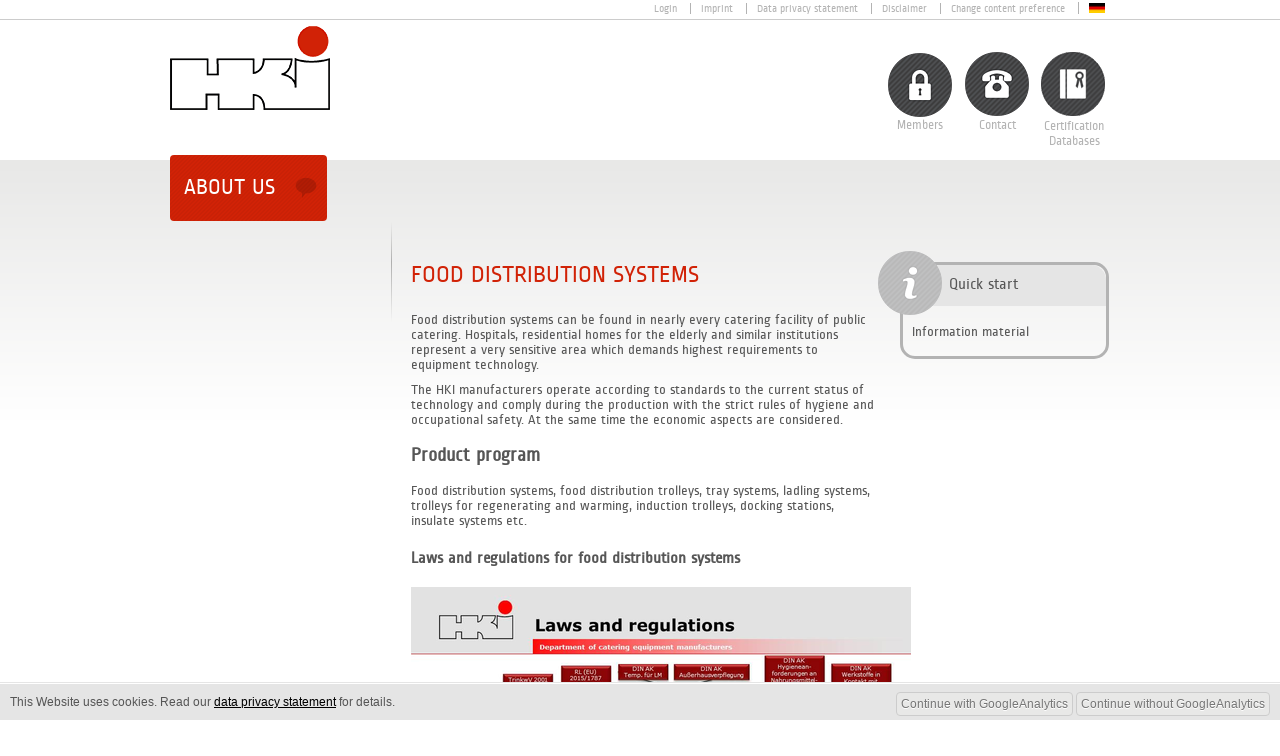

--- FILE ---
content_type: text/html; charset=UTF-8
request_url: https://www2.hki-online.de/en/grosskuechen-einrichtungen/food-distribution-systems
body_size: 3361
content:
<!DOCTYPE html>
<!--[if lt IE 7]> <html lang="de" class="no-js ie6 oldie"> <![endif]-->
<!--[if IE 7]>    <html lang="de" class="no-js ie7 oldie"> <![endif]-->
<!--[if IE 8]>    <html lang="de" class="no-js ie8 oldie"> <![endif]-->
<!--[if gt IE 8]><!-->
<html class='no-js' lang='en'>
<!--<![endif]-->
<head>
    <meta charset="utf-8">
<meta http-equiv="X-UA-Compatible" content="IE=edge,chrome=1" >
<meta name="viewport" content="width=device-width, initial-scale=1.0" ><title></title><link href="/website/static/css/style.css" media="screen" rel="stylesheet" type="text/css" ><script type="text/javascript" src="/website/static/js/modernizr-2.6.1.min.js"></script>
<script type="text/javascript">
    //<!--
    
			window.documentId = 146;
		    //-->
</script></head>
<body>
<!-- #container -->
<div id='container'>
    <!-- #metanav -->
    <nav id="metanav">
        <!-- .navCont -->
        <div class="navCont clearfix">
            <ul>
                                    <li><a href="/en/mitgliederbereich/login">Login</a></li>
                                <li><a href="/en/impressum">Imprint</a></li>
                <li><a href="/en/datenschutzerklaerung">Data privacy statement</a></li>
                <li><a href="/en/disclaimer">Disclaimer</a></li>
                <li><a class="ltst" href="#">Change content preference</a></li>
                <li>
                    <a href="/de" title="german version">
                        <img style="position: relative; top: 0.1em; height: 0.9em;" src="/website/static/img/deutsch.png" />
                    </a>
                </li>
            </ul>
        </div>
        <!-- /.navCont -->
    </nav>
    <!-- /#metanav -->
    <!-- #head -->
    <header id="head">
        <!-- .headCont -->
        <div class="headCont clearfix">
            <h1><a href="/"><img src="/website/static/img/hki-logo.png" width="160" height="85" alt="Hki Logo" /></a></h1>
            <!-- #metanav2 -->
            <nav id="metanav2">
                <ul>
                                            <li><a class="" href="/en/mitgliederbereich" target="">Members</a></li>
                                            <li><a class="kontakt" href="" target="">Contact</a></li>
                                            <li><a class="datenbanken" href="/en/service/certification-databases" target="">Certification<br/>Databases</a></li>
                                    </ul>
            </nav>
            <!-- /#metanav2 -->
        </div>
        <!-- /.headCont -->
    </header>
    <!-- /#head -->
    <!-- #main -->
    <div id='main' role='main'>
        <div class="gradient"></div>
        <!-- #mainnav -->
        <nav id="mainnav" role="navigation">
            <div class="navCont clearfix">
                <ul>
	<li class="menuitem_1">
		<a href="/en"><span>About us</span></a>
			</li>
</ul>
            </div>
        </nav>
        <!-- /#mainnav -->
        <!-- #mainCont -->
        <div id="mainCont">
            <!-- .cont -->
            <div class="cont clearfix">
    <section id="col1">
        <div class="oben"><div class="g"></div></div>
<nav class="clearfix">
	
	<div class="linie"></div>
</nav>
<div class="unten"><div class="g"></div></div>
    </section>
    <section id="col2">
        <div class="pimcore_area_headline pimcore_area_content">					<h2>Food distribution systems </h2>	</div><div class="pimcore_area_htmlarea pimcore_area_content">			<p>Food distribution systems can be found in nearly every catering facility of public catering. Hospitals, residential homes for the elderly and similar institutions represent a very sensitive area which demands highest requirements to equipment technology.</p>

<p>The HKI manufacturers operate according to standards to the current status of technology and comply during the production with the strict rules of hygiene and occupational safety. At the same time the economic aspects are considered.</p>
	</div><div class="pimcore_area_headline pimcore_area_content">					<h3>Product program</h3>	</div><div class="pimcore_area_htmlarea pimcore_area_content">			<p>Food distribution systems, food distribution trolleys, tray systems, ladling systems, trolleys for regenerating and warming, induction trolleys, docking stations, insulate systems etc.</p>
	</div><div class="pimcore_area_headline pimcore_area_content">					<h4>Laws and regulations for food distribution systems</h4>	</div><div class="pimcore_area_htmlarea pimcore_area_content">			<p><img src="/website/var/tmp/thumb_1388__auto_cdf6a967a40970b0c8d7ff7672d5e7f2.png" style="width: 500px;" /></p>
	</div><div class="pimcore_area_htmlarea pimcore_area_content">	</div>    </section>
    <aside id="col3">
        <!-- .sbCont -->
        <div id="sidebar" class="sbCont">
            <div class="icon">&nbsp;</div>
            <div class="head">Quick start</div>
            <ul>
                                    <li><a href="/en/service/information-material" target="">Information material</a></li>
                            </ul>
        </div>
        <!-- /.sbCont -->
    </aside>
</div>
            <div id="quest"><img src="/website/static/img/overlay_fragezeichen.png" width="48" height="48" alt="Overlay Fragezeichen" /></div>
            <div id="metamodal">
                <div class="mwcont">
                    <h2>Before we begin:<br/>
                    Which topic interests you most?</h2>
                    <nav class="clearfix">
                        <ul>
                            <li class="hz"><a href="#">Heating and Cooking</a></li>
                            <li class="ge"><a href="#">Catering Equipment</a></li>
                        </ul>
                    </nav>
                </div>
            </div>
            <!-- /.cont -->
        </div>
        <!-- /#mainCont -->
    </div>
    <!-- /#main -->
</div>
<!-- /#container -->
<!-- footer -->
<footer class="stainless">
    <div class="footerCont">
        <!-- .hg -->
        <div class="hg">
            <!-- .carousel -->
            <div class="carousel">
                                                            <a href="http://www.kek-dresden.com" target="_blank"><img class="cloudcarousel" src="/website/var/tmp/thumb_1646__Carousel.png" alt="logo"/></a>
                                                                                <a href="http://www.ideal-ake.at" target="_blank"><img class="cloudcarousel" src="/website/var/tmp/thumb_1487__Carousel.png" alt="logo"/></a>
                                                                                <a href="http://www.nordcap.de" target="_blank"><img class="cloudcarousel" src="/website/var/tmp/thumb_1710__Carousel.png" alt="logo"/></a>
                                                                                <a href="http://www.temp-rite.de" target="_blank"><img class="cloudcarousel" src="/website/var/tmp/thumb_1522__Carousel.png" alt="logo"/></a>
                                                                                <a href="http://www.hupfer.de" target="_blank"><img class="cloudcarousel" src="/website/var/tmp/thumb_375__Carousel.png" alt="logo"/></a>
                                                                                <a href="http://www.hoeller-solutions.com" target="_blank"><img class="cloudcarousel" src="/website/var/tmp/thumb_1866__Carousel.png" alt="logo"/></a>
                                                                                <a href="http://www.liebherr.com" target="_blank"><img class="cloudcarousel" src="/website/var/tmp/thumb_1809__Carousel.png" alt="logo"/></a>
                                                                                <a href="http://www..coolcompact.de" target="_blank"><img class="cloudcarousel" src="/website/var/tmp/thumb_1101__Carousel.png" alt="logo"/></a>
                                                                                <a href="http://www.stierlen.de" target="_blank"><img class="cloudcarousel" src="/website/var/tmp/thumb_1106__Carousel.png" alt="logo"/></a>
                                                                                <a href="http://www.irinox.com" target="_blank"><img class="cloudcarousel" src="/website/var/tmp/thumb_722__Carousel.png" alt="logo"/></a>
                                                                                <a href="http://www.eku-limburg.de" target="_blank"><img class="cloudcarousel" src="/website/var/tmp/thumb_1282__Carousel.png" alt="logo"/></a>
                                                                                <a href="http://www.ascobloc.de" target="_blank"><img class="cloudcarousel" src="/website/var/tmp/thumb_1644__Carousel.png" alt="logo"/></a>
                                                                                <a href="http://https://rieber.systems/de" target="_blank"><img class="cloudcarousel" src="/website/var/tmp/thumb_1020__Carousel.png" alt="logo"/></a>
                                                                                <a href="http://www.stalgast.de" target="_blank"><img class="cloudcarousel" src="/website/var/tmp/thumb_1986__Carousel.png" alt="logo"/></a>
                                                                                <a href="http://www.menu-mobil.com" target="_blank"><img class="cloudcarousel" src="/website/var/tmp/thumb_1104__Carousel.png" alt="logo"/></a>
                                                                                <a href="http://https://www.bpro-solutions.com" target="_blank"><img class="cloudcarousel" src="/website/var/tmp/thumb_1821__Carousel.png" alt="logo"/></a>
                                                                                <a href="http://www.scholl-gastro.de" target="_blank"><img class="cloudcarousel" src="/website/var/tmp/thumb_1500__Carousel.png" alt="logo"/></a>
                                                                                <a href="http://www.ginoxgroup.com" target="_blank"><img class="cloudcarousel" src="/website/var/tmp/thumb_1435__Carousel.png" alt="logo"/></a>
                                                                                <a href="http://www.bartscher.com" target="_blank"><img class="cloudcarousel" src="/website/var/tmp/thumb_197__Carousel.png" alt="logo"/></a>
                                                                                <a href="http://www.socamel-speisenverteilsysteme.de" target="_blank"><img class="cloudcarousel" src="/website/var/tmp/thumb_1506__Carousel.png" alt="logo"/></a>
                                                                                <a href="http://www.rkt-gmbh.com" target="_blank"><img class="cloudcarousel" src="/website/var/tmp/thumb_350__Carousel.png" alt="logo"/></a>
                                                                                <a href="http://www.viessmann.de" target="_blank"><img class="cloudcarousel" src="/website/var/tmp/thumb_1882__Carousel.png" alt="logo"/></a>
                                                                                <a href="http://www.beergrill.com " target="_blank"><img class="cloudcarousel" src="/website/var/tmp/thumb_1793__Carousel.png" alt="logo"/></a>
                                                                                <a href="http://www.gastrototal.com" target="_blank"><img class="cloudcarousel" src="/website/var/tmp/thumb_1916__Carousel.png" alt="logo"/></a>
                                                                                <a href="http://www.hagola.de" target="_blank"><img class="cloudcarousel" src="/website/var/tmp/thumb_1102__Carousel.png" alt="logo"/></a>
                                                                                <a href="http://www.thermohauser.de" target="_blank"><img class="cloudcarousel" src="/website/var/tmp/thumb_1782__Carousel.png" alt="logo"/></a>
                                                </div>
            <!-- /.carousel -->
        </div>
        <!-- /.hg -->
    </div>
</footer>
<div id="overlay"></div>
<!-- /footer -->
<script src='//ajax.googleapis.com/ajax/libs/jquery/1.8.2/jquery.min.js'></script>
<script>
    window.jQuery || document.write("<script src='/website/static/js/jquery-1.8.2.min.js'>\x3C/script>")
</script>
<script src='/website/static/js/plugins.js'></script>
<script src='/website/static/js/script.js'></script>
<!--[if lt IE 7]>
<script src='//ajax.googleapis.com/ajax/libs/chrome-frame/1.0.3/CFInstall.min.js'></script>
<script>
    window.attachEvent('onload',function(){CFInstall.check({mode:'overlay'})});
</script>
<![endif]-->


<style>
    #cookieInfo a {color:#000; text-decoration:underline;}

    #cookieInfo a:hover {text-decoration:underline;}

    #cookieInfo div {padding:10px;}

    #cookieInfo { 
        outline: 1px solid #e5e5e5; 
        text-align:left; 
        border-top:1px solid #fff;
        background: #e5e5e5; 
        position:fixed;
        bottom:0px; 
        z-index:10000; 
        width:100%;
        font-family: Arial, Helvetica, sans-serif; 
        font-size:12px; 
        line-height:16px;
    }

    #cookieInfoCloser {
        color: #777;
        font: 12px/100% arial, sans-serif;
        position: absolute;
        right: 10px;
        text-decoration: none;
        text-shadow: 0 1px 0 white;
        top: 14px;
    }

    #cookieInfoCloser0, #cookieInfoCloser1 {
        cursor:pointer;
        border-radius: 4px;
        border: 1px solid #e5e5e5;
        padding:4px;
        background: #e8e8e7;
        border:1px solid #ccc;
    }

    #cookieInfoCloser0:hover, #cookieInfoCloser1:hover {
        border:1px solid white;
    }
</style>

<div id="cookieInfo">
    <div>
        <span>
            This Website uses cookies.
            Read our <a href="https://hki-online.de/de/datenschutzerklaerung">data privacy statement</a> for details.
        </span> 

        <span id="cookieInfoCloser">
            <span id="cookieInfoCloser1">Continue with GoogleAnalytics</span>
            <span id="cookieInfoCloser0">Continue without GoogleAnalytics</span>
        </span>
    </div>
</div>

<script>
    document.getElementById('cookieInfoCloser0').addEventListener('click', function(e) {
        e.preventDefault();
        document.cookie = 'useGoogleAnalytics=0;path=/';
        document.getElementById('cookieInfo').style.display = 'none';
    });

    document.getElementById('cookieInfoCloser1').addEventListener('click', function(e) {
        e.preventDefault();
        document.cookie = 'useGoogleAnalytics=1;path=/';
        document.getElementById('cookieInfo').style.display = 'none';
    });

    if (document.cookie.indexOf('useGoogleAnalytics') != -1) {
        document.getElementById('cookieInfo').style.display = 'none';
    }
</script>

</body>
</html>


--- FILE ---
content_type: text/css
request_url: https://www2.hki-online.de/website/static/css/style.css
body_size: 5927
content:
html{font-family:sans-serif;-ms-text-size-adjust:100%;-webkit-text-size-adjust:100%}body{margin:0}article,aside,details,figcaption,figure,footer,header,hgroup,main,menu,nav,section,summary{display:block}audio,canvas,progress,video{display:inline-block;vertical-align:baseline}audio:not([controls]){display:none;height:0}[hidden],template{display:none}a{background-color:transparent}a:active,a:hover{outline:0}abbr[title]{border-bottom:1px dotted}b,strong{font-weight:bold}dfn{font-style:italic}h1{font-size:2em;margin:0.67em 0}mark{background:#ff0;color:#000}small{font-size:80%}sub,sup{font-size:75%;line-height:0;position:relative;vertical-align:baseline}sup{top:-0.5em}sub{bottom:-0.25em}img{border:0}svg:not(:root){overflow:hidden}figure{margin:1em 40px}hr{-moz-box-sizing:content-box;box-sizing:content-box;height:0}pre{overflow:auto}code,kbd,pre,samp{font-family:monospace, monospace;font-size:1em}button,input,optgroup,select,textarea{color:inherit;font:inherit;margin:0}button{overflow:visible}button,select{text-transform:none}button,html input[type="button"],input[type="reset"],input[type="submit"]{-webkit-appearance:button;cursor:pointer}button[disabled],html input[disabled]{cursor:default}button::-moz-focus-inner,input::-moz-focus-inner{border:0;padding:0}input{line-height:normal}input[type="checkbox"],input[type="radio"]{box-sizing:border-box;padding:0}input[type="number"]::-webkit-inner-spin-button,input[type="number"]::-webkit-outer-spin-button{height:auto}input[type="search"]{-webkit-appearance:textfield;-moz-box-sizing:content-box;-webkit-box-sizing:content-box;box-sizing:content-box}input[type="search"]::-webkit-search-cancel-button,input[type="search"]::-webkit-search-decoration{-webkit-appearance:none}fieldset{border:1px solid #c0c0c0;margin:0 2px;padding:0.35em 0.625em 0.75em}legend{border:0;padding:0}textarea{overflow:auto}optgroup{font-weight:bold}table{border-collapse:collapse;border-spacing:0}td,th{padding:0}@font-face{font-family:'RopaSansRegular';src:url("../fonts/RopaSans-Regular-webfont.eot");src:url("../fonts/RopaSans-Regular-webfont.eot?#iefix") format("embedded-opentype"),url("../fonts/RopaSans-Regular-webfont.woff") format("woff"),url("../fonts/RopaSans-Regular-webfont.ttf") format("truetype"),url("../fonts/RopaSans-Regular-webfont.svg#RopaSansRegular") format("svg");font-weight:normal;font-style:normal}@font-face{font-family:'RopaSansItalic';src:url("../fonts/RopaSans-Italic-webfont.eot");src:url("../fonts/RopaSans-Italic-webfont.eot?#iefix") format("embedded-opentype"),url("../fonts/RopaSans-Italic-webfont.woff") format("woff"),url("../fonts/RopaSans-Italic-webfont.ttf") format("truetype"),url("../fonts/RopaSans-Italic-webfont.svg#RopaSansItalic") format("svg");font-weight:normal;font-style:normal}body,select,input,textarea{color:#565656;font-family:'RopaSansRegular', Arial, sans-serif;font-weight:normal}html{height:100%}body{height:100%}#container{position:relative;min-height:100%}header{position:relative;height:8.4375em;background:white;overflow:hidden}header .headCont{margin:0 auto;width:940px;position:relative}header .headCont h1{float:left;margin:0;padding:0.15625em 0 0 0}#metanav2{position:absolute;right:0}#metanav2 li{float:left;display:inline;margin-left:5px;padding-top:15px}#metanav2 li a{display:block;width:72px;height:86px;background:#fff url("../img/head-metanav_aside_sprite.png") no-repeat 4px 0;padding-top:68px;font-size:0.79em;text-align:center;color:#b3b3b3;text-decoration:none}#metanav2 li a.kontakt{background-position:-74px 0}#metanav2 li a.datenbanken{background-position:-153px 0;line-height:15px}#metanav2 li a.forschung{background-position:-230px 0}#metanav2 li a.themenportale{background-position:-444px 0}#metanav2 li a.kooperationen{background-position:-522px 0}#metanav{position:relative;border-bottom:1px solid #ccc;height:1.1875em}#metanav .navCont{margin:0 auto;width:940px;text-align:right;font-size:0.6875em;line-height:1em;position:relative}#metanav .navCont ul{position:absolute;right:5px;margin-top:0.1875em;width:auto}#metanav .navCont ul li{display:inline-block;margin-left:0.909090909em;border-left:1px solid #b3b3b3}#metanav .navCont ul li:first-child{border-left:none}#metanav .navCont ul li a,#metanav .navCont ul li a:link{margin-left:0.909090909em;color:#b3b3b3;text-decoration:none;outline:none}#metanav .navCont ul li a:visited,#metanav .navCont ul li a:link:visited{text-decoration:none;outline:none}#metanav .navCont ul li a:hover,#metanav .navCont ul li a:active,#metanav .navCont ul li a:focus,#metanav .navCont ul li a:link:hover,#metanav .navCont ul li a:link:active,#metanav .navCont ul li a:link:focus{text-decoration:underline;outline:none}#main{position:relative;padding-bottom:170px;background-color:#ffffff}#main .gradient{position:absolute;top:0.3125em;height:16.25em;width:100%;background-color:#e8e8e7;*zoom:1;filter:progid:DXImageTransform.Microsoft.gradient(gradientType=0, startColorstr='#FFE8E8E7', endColorstr='#FFFFFFFF');background-image:url('[data-uri]');background-size:100%;background-image:-webkit-gradient(linear, 50% 0%, 50% 100%, color-stop(0%, #e8e8e7),color-stop(100%, #ffffff));background-image:-moz-linear-gradient(top, #e8e8e7 0%,#ffffff 100%);background-image:-webkit-linear-gradient(top, #e8e8e7 0%,#ffffff 100%);background-image:linear-gradient(to bottom, #e8e8e7 0%,#ffffff 100%)}#mainnav{position:relative}#mainnav .navCont{margin:0 auto;width:940px;background:transparent;height:4.5em}#mainnav .navCont ul{position:relative;margin:0;padding:0}#mainnav .navCont ul>li{position:relative;float:left;display:inline;margin-left:0.136363636em;font-size:1.375em;height:3em;width:100%;background:url("../img/stripes.png") repeat top left;margin-bottom:0.2em;-moz-border-radius:4px;-webkit-border-radius:4px;border-radius:4px}#mainnav .navCont ul>li span{display:block;width:6.363636364em}#mainnav .navCont ul>li.menuitem_1{position:relative;width:217px}#mainnav .navCont ul>li.menuitem_1 a{height:3em;display:table-cell;vertical-align:middle;width:200px;background:url("../img/sprechblase_b.png") no-repeat 185px 22px}#mainnav .navCont ul>li.menuitem_2{position:relative;width:208px}#mainnav .navCont ul>li.menuitem_2 a{height:3em;display:table-cell;vertical-align:middle;width:191px;background:url("../img/feuer_b.png") no-repeat 180px 18px}#mainnav .navCont ul>li.menuitem_2 ul.sub{background:url("../img/flame-gr.png") no-repeat 240px bottom;min-height:150px}#mainnav .navCont ul>li.menuitem_3{position:relative;width:196px}#mainnav .navCont ul>li.menuitem_3 a{height:3em;display:table-cell;vertical-align:middle;width:179px;background:url("../img/gabel_b.png") no-repeat 171px 18px}#mainnav .navCont ul>li.menuitem_3 ul.sub{background:url("../img/besteck-gr.png") no-repeat 250px bottom;min-height:150px}#mainnav .navCont ul>li.menuitem_4{position:relative;width:158px}#mainnav .navCont ul>li.menuitem_4 a{height:3em;display:table-cell;vertical-align:middle;width:141px;background:url("../img/pfeil_oben_b.png") no-repeat 135px 21px}#mainnav .navCont ul>li.menuitem_4 ul.sub{background:url("../img/arrow-gr.png") no-repeat 250px bottom;min-height:150px}#mainnav .navCont ul>li.menuitem_5{position:relative;width:148px}#mainnav .navCont ul>li.menuitem_5 span{width:130px}#mainnav .navCont ul>li.menuitem_5 a{height:3em;display:table-cell;vertical-align:middle;width:131px;background:url("../img/klingel_b.png") no-repeat 118px 22px}#mainnav .navCont ul>li.menuitem_5 ul.sub{background:url("../img/bell-gr.png") no-repeat 225px bottom;min-height:150px}#mainnav .navCont ul>li.menuitem_1.active a{background-image:url("../img/sprechblase_w.png")}#mainnav .navCont ul>li.menuitem_2.active a{background-image:url("../img/feuer_w.png")}#mainnav .navCont ul>li.menuitem_3.active a{background-image:url("../img/gabel_w.png")}#mainnav .navCont ul>li.menuitem_4.active a{background-image:url("../img/pfeil_oben_w.png")}#mainnav .navCont ul>li.menuitem_5.active a{background-image:url("../img/klingel_w.png")}#mainnav .navCont ul>li:first-child{margin-left:0}#mainnav .navCont ul>li a{color:#fff;text-decoration:none;text-transform:uppercase;padding-left:14px;display:block;line-height:25px}#mainnav .navCont ul>li .icon{z-index:150;display:none;position:absolute;top:3.2em;left:0}#mainnav .navCont ul>li.has-childs:hover{-moz-border-radius-bottomleft:0px;-webkit-border-bottom-left-radius:0px;border-bottom-left-radius:0px;-moz-border-radius-bottomright:0px;-webkit-border-bottom-right-radius:0px;border-bottom-right-radius:0px;height:3.2em;margin-bottom:0}#mainnav .navCont ul>li.has-childs:hover .icon{display:block;background:url("../img/stripes.png") repeat -11px 0;min-height:150px;-moz-border-radius-bottomleft:4px;-webkit-border-bottom-left-radius:4px;border-bottom-left-radius:4px;-moz-border-radius-bottomright:4px;-webkit-border-bottom-right-radius:4px;border-bottom-right-radius:4px;-moz-border-radius-topleft:0px;-webkit-border-top-left-radius:0px;border-top-left-radius:0px;-moz-border-radius-topright:4px;-webkit-border-top-right-radius:4px;border-top-right-radius:4px;padding-bottom:0.681818182em;overflow:hidden}#mainnav .navCont ul>li.has-childs:hover .icon ul.sub{position:relative;float:left;width:250px;padding:10px 100px 0 0}#mainnav .navCont ul>li.has-childs:hover .icon ul.sub li{position:relative;height:auto !important;background:transparent;-moz-border-radius:0px;-webkit-border-radius:0px;border-radius:0px;margin-left:0;font-size:1em}#mainnav .navCont ul>li.has-childs:hover .icon ul.sub li a{background:none;text-transform:none;font-size:0.636363636em;height:auto;display:block;white-space:nowrap}#mainnav .navCont ul>li.has-childs:hover .icon ul.sub li a:link{text-decoration:none;outline:none}#mainnav .navCont ul>li.has-childs:hover .icon ul.sub li a:visited{text-decoration:none;outline:none}#mainnav .navCont ul>li.has-childs:hover .icon ul.sub li a:hover,#mainnav .navCont ul>li.has-childs:hover .icon ul.sub li a:active,#mainnav .navCont ul>li.has-childs:hover .icon ul.sub li a:focus{text-decoration:underline;outline:none}#mainnav .navCont ul>li.has-childs:hover .icon div{position:absolute;bottom:20px;right:15px;float:right}#mainnav .navCont ul>li.has-childs:hover .icon div img{position:relative}#mainnav .navCont ul>li.right:hover .icon{left:auto;right:0;-moz-border-radius-topleft:4px;-webkit-border-top-left-radius:4px;border-top-left-radius:4px;-moz-border-radius-topright:0px;-webkit-border-top-right-radius:0px;border-top-right-radius:0px}html[lang=en] #mainnav .navCont ul>li span{width:auto}html[lang=en] #mainnav .navCont ul>li.menuitem_1{width:157px}html[lang=en] #mainnav .navCont ul>li.menuitem_1 a{width:140px;background-position:125px 22px}html[lang=en] #mainnav .navCont ul>li.menuitem_2{width:238px}html[lang=en] #mainnav .navCont ul>li.menuitem_2 a{width:221px;background-position:210px 18px}html[lang=en] #mainnav .navCont ul>li.menuitem_3{width:246px}html[lang=en] #mainnav .navCont ul>li.menuitem_3 a{width:229px;background-position:221px 18px}html[lang=en] #mainnav .navCont ul>li.menuitem_4{width:158px}html[lang=en] #mainnav .navCont ul>li.menuitem_4 a{width:141px;background-position:135px 21px}html[lang=en] #mainnav .navCont ul>li.menuitem_5{width:128px}html[lang=en] #mainnav .navCont ul>li.menuitem_5 a{width:111px;background-position:98px 22px}#mainCont{position:relative;margin:0 auto;width:940px}.cont{position:relative;z-index:11;padding-bottom:1em}.cont h2{margin:0 0 25px 0;padding:0;color:#d12206;font-size:1.5em;font-weight:normal}.cont p{font-size:0.875em;margin:0 0 0.714285714em 0;padding:0}.cont li{font-size:0.875em}.cont #col1{position:relative;float:left;width:23.6170213%;margin-right:19px;padding-top:2.1875em}.cont #col1 a,.cont #col1 a:link{color:#d12206;text-decoration:underline;outline:none}.cont #col1 a:visited{color:#d12206;text-decoration:underline;outline:none}.cont #col1 a:hover,.cont #col1 a:active,.cont #col1 a:focus{color:#d12206;text-decoration:none;outline:none}.cont #col1.twocol{display:none}.cont #col2{position:relative;float:left;width:49.6808511%;margin-right:22px;padding-top:2.1875em}.cont #col2.twocol{width:73.2909%;margin-right:42px}.cont #col3{position:relative;float:left;width:22.2340426%;padding-top:2.1875em}#sidebar{position:relative;border:3px solid #b3b3b3;-moz-border-radius:15px;-webkit-border-radius:15px;border-radius:15px}#sidebar .head{position:relative;height:1.875em;background-color:#e5e5e5;-moz-border-radius-topleft:14px;-webkit-border-top-left-radius:14px;border-top-left-radius:14px;-moz-border-radius-topright:15px;-webkit-border-top-right-radius:15px;border-top-right-radius:15px;border-top:1px solid #e5e5e5;border-left:1px solid #e5e5e5;border-right:1px solid #e5e5e5;padding:0.625em 0 0 22.1674877%}#sidebar ul{list-style-type:none;margin:0;padding:0}#sidebar ul li{position:relative;padding:0.625em;border-bottom:2px solid #e5e5e5}#sidebar ul li:first-child{margin-top:0.625em}#sidebar ul li:nth-last-child(1){border-bottom:none;margin-bottom:0.625em}#sidebar ul li a,#sidebar ul li a:link{color:#565656;text-decoration:none;outline:none}#sidebar ul li a:visited{color:#565656;text-decoration:none;outline:none}#sidebar ul li a:hover,#sidebar ul li a:active,#sidebar ul li a:focus{color:#565656;text-decoration:underline;outline:none}footer{position:relative;width:100%;height:154px;margin-top:-154px}footer .footerCont{margin:0 auto;width:980px;height:154px}footer .footerCont .hg{position:absolute;margin:-30px 0 0 0;height:184px;width:980px}footer .footerCont .hg .carousel{position:relative;width:885px;height:144px;top:40px;left:50px;color:white}footer.wood{background:#392013}footer.wood .hg{background:url("../img/footer_hg_wood.png") no-repeat top left}footer.stone{background:#222421}footer.stone .hg{background:url("../img/footer_hg_stone.png") no-repeat top left}footer.lightWood{background:#a37236}footer.lightWood .hg{background:url("../img/footer_hg_light_wood.png") no-repeat top left}footer.stainless{background:#434345}footer.stainless .hg{background:url("../img/footer_hg_stainless.png") no-repeat top left}#quest{position:absolute;top:-20px;left:195px;z-index:1979;display:none}#metamodal{display:none;position:absolute;top:0;left:215px;width:508px;height:190px;border:4px solid #d12206;border-radius:15px;background-color:#FFF;z-index:1978;-webkit-box-shadow:0px 0px 28px rgba(255,255,255,0.75);-moz-box-shadow:0px 0px 28px rgba(255,255,255,0.75);box-shadow:0px 0px 28px rgba(255,255,255,0.75)}#metamodal .mwcont{font-size:1em}#metamodal .mwcont h2{margin-left:6.2992126%;color:#d12206;font-size:1.375em}#metamodal .mwcont nav ul{position:relative;margin-left:2px;padding:0 15px 0 15px}#metamodal .mwcont nav ul li{float:left;display:inline;background:url("../img/stripes.png") repeat -11px 0;height:66px;vertical-align:middle;font-size:1em;-moz-border-radius:4px;-webkit-border-radius:4px;border-radius:4px}#metamodal .mwcont nav ul li a{height:3em;display:table-cell;vertical-align:middle;color:white;width:185px;text-transform:uppercase;font-size:1.375em;text-decoration:none;text-align:center}#metamodal .mwcont nav ul li.ge{float:right;margin-right:2px;padding-right:5px}#metamodal .mwcont nav ul li.ge a{padding:0 30px 0 10px;background:url("../img/pfeile.png") no-repeat right}#metamodal .mwcont nav ul li.hz{padding-left:5px}#metamodal .mwcont nav ul li.hz a{padding:0 10px 0 30px;background:url("../img/pfeile.png") no-repeat left}#overlay{position:fixed;top:0;left:0;width:100%;height:100%;background:url("../img/overlayhg.png") repeat top left;filter:progid:DXImageTransform.Microsoft.Alpha(Opacity=10);opacity:.1;z-index:1974;display:none}.hidden{display:none !important;visibility:hidden}.visuallyhidden{border:0;clip:rect(0 0 0 0);height:1px;margin:-1px;overflow:hidden;padding:0;position:absolute;width:1px}.visuallyhidden.focusable:active,.visuallyhidden.focusable:focus{clip:auto;height:auto;margin:0;overflow:visible;position:static;width:auto}.invisible{visibility:hidden}.clearfix:before,.clearfix:after{content:" ";display:table}.clearfix:after{clear:both}.uniForm #fieldset-loginForm input{min-width:300px}.uniForm legend{font-weight:bold;font-size:100%;margin:0;padding:1.5em 0}.uniForm .ctrlHolder{padding:0.5em 1em 0.5em;border-bottom:1px solid #efefef}.uniForm .ctrlHolder.focused{background:#fffcdf}.uniForm .buttonHolder{background:#efefef;text-align:right;margin:1em 0 0 0;padding:5px;border-radius:4px;-webkit-border-radius:4px;-moz-border-radius:4px;-o-border-radius:4px;-khtml-border-radius:4px}.uniForm .buttonHolder .primaryAction{padding:10px 22px;line-height:1;background:url("../img/stripes.png") repeat scroll left top transparent;border:none;font-size:1em;font-weight:bold;color:#fff;border-radius:4px;-webkit-border-radius:4px;-moz-border-radius:4px;-o-border-radius:4px;-khtml-border-radius:4px;box-shadow:1px 1px 0 #fff;-webkit-box-shadow:1px 1px 0 #fff;-moz-box-shadow:1px 1px 0 #fff;text-shadow:-1px -1px 0 rgba(0,0,0,0.25)}.uniForm .buttonHolder .primaryAction:active{position:relative;top:1px}.uniForm .secondaryAction{text-align:left}.uniForm button.secondaryAction{background:transparent;border:none;color:#777;margin:1.25em 0 0 0;padding:0}.uniForm label,.uniForm .label{min-width:100px;display:inline-block}.uniForm .inlineLabels label em,.uniForm .inlineLabels .label em{font-style:normal;font-weight:bold}.uniForm label small{font-size:.75em;color:#777}.uniForm .textInput,.uniForm textarea{padding:4px 2px;border:1px solid #aaa;background:#fff}.uniForm textarea{height:12em}.uniForm .inlineLabels .ctrlHolder ul li,.uniForm .ctrlHolder ul.blockLabels li{margin-top:.3em;margin-bottom:.3em}.uniForm .ctrlHolder ul li label{font-size:.85em}.uniForm .ctrlHolder .textInput:focus,.uniForm .ctrlHolder textarea:focus{outline:none}.uniForm .formHint{list-style:none;font-size:.85em;color:#D12206;margin:0 0 0 105px;padding:0}.uniForm .inlineLabels .formHint{padding-top:.5em}.uniForm .ctrlHolder.focused .formHint{color:#333}.uniForm>.errors{list-style:none;color:#D12206;margin:0;padding:0}.uniForm #errorMsg{background:#ffdfdf;border:1px solid #f3afb5;margin:0 0 1.5em 0;padding:0 1.5em;border-radius:4px;-webkit-border-radius:4px;-moz-border-radius:4px;-o-border-radius:4px;-khtml-border-radius:4px}.uniForm #errorMsg ol{margin:0 0 1.5em 0;padding:0}.uniForm #errorMsg ol li{margin:0 0 3px 1.5em;padding:7px;background:#f6bec1;position:relative;font-size:.85em;border-radius:4px;-webkit-border-radius:4px;-moz-border-radius:4px;-o-border-radius:4px;-khtml-border-radius:4px}.uniForm .ctrlHolder.error,.uniForm .ctrlHolder.focused.error{background:#ffdfdf;border:1px solid #f3afb5;border-radius:4px;-webkit-border-radius:4px;-moz-border-radius:4px;-o-border-radius:4px;-khtml-border-radius:4px}.uniForm .ctrlHolder.error input.error,.uniForm .ctrlHolder.error select.error,.uniForm .ctrlHolder.error textarea.error{color:#af4c4c;margin:0 0 6px 0;padding:4px}.uniForm #okMsg{background:#c8ffbf;border:1px solid #a2ef95;margin:0 0 1.5em 0;padding:0 1.5em;text-align:center;border-radius:4px;-webkit-border-radius:4px;-moz-border-radius:4px;-o-border-radius:4px;-khtml-border-radius:4px}.uniForm #OKMsg p{margin:0}.uniForm .col{margin-bottom:1.5em}.uniForm .col.first{width:49%;float:left;clear:none}.uniForm .col.last{width:49%;float:right;clear:none;margin-right:0}.uniForm fieldset{padding:10px;border-radius:10px;margin-right:20px;margin-top:20px}.uniForm fieldset label.optional,.uniForm fieldset label.required{margin-bottom:0;margin-left:15px}.uniForm fieldset label.required:after{content:"*"}.uniForm .ctrlHolder label input[type=radio]{margin-right:10px}.uniForm input[type=text],.uniForm input[type=password]{width:100%}.uniForm .ctrlHolder{padding:0.5em 1em 1.5em}.uniForm fieldset legend{margin:0 10px;padding:5px}.uniForm .buttonHolder{width:96%}.uniForm.manufacturerSearch select{display:block;margin-bottom:10px}.js #tabs{position:relative}.js #tabs .tabhead{position:relative;list-style-type:none;margin:0;padding:0;height:51px;background:url("../img/tab_sprite.png") no-repeat 0 -51px}.js #tabs .tabhead.tab-hk{background-position:0 -51px}.js #tabs .tabhead.tab-gk{background-position:0 0}.js #tabs .tabhead.tab-docs{background-position:0 -51px}.js #tabs .tabhead.tab-docs-special{background-position:0 0}.js #tabs .tabhead li{float:left;margin:5px 0 0 0;width:220px;text-align:center;overflow:hidden}.js #tabs .tabhead li a,.js #tabs .tabhead li a:link{color:#373737;text-decoration:none;outline:none}.js #tabs .tabhead li a:visited{color:#373737;text-decoration:none;outline:none}.js #tabs .tabhead li a:hover,.js #tabs .tabhead li a:active,.js #tabs .tabhead li a:focus{color:#373737;text-decoration:none;outline:none}.js #tabs .hasLists{font-size:1em}.js #tabs .hasLists .head{margin-top:1.428571429em;font-size:0.875em}.js #tabs .hasLists .head h3{display:block;margin:0 0 10px;padding:0;color:#d12206;font-weight:normal;font-size:1em}.js #tabs .hasLists .head span{color:#b3b3b3}.js #tabs .hasLists .head a,.js #tabs .hasLists .head a:link{color:#b3b3b3;text-decoration:underline;outline:none}.js #tabs .hasLists .head a:visited{color:#b3b3b3;text-decoration:underline;outline:none}.js #tabs .hasLists .head a:hover,.js #tabs .hasLists .head a:active,.js #tabs .hasLists .head a:focus{color:#b3b3b3;text-decoration:none;outline:none}.js #tabs .hasLists .list a,.js #tabs .hasLists .list a:link{color:#d12206;text-decoration:underline;outline:none}.js #tabs .hasLists .list a:visited{color:#d12206;text-decoration:underline;outline:none}.js #tabs .hasLists .list a:hover,.js #tabs .hasLists .list a:active,.js #tabs .hasLists .list a:focus{color:#d12206;text-decoration:none;outline:none}.js #tabs .hasLists .list p{line-height:1.1em;margin:0 0 10px}.js #tabs .hasLists .list p span{font-weight:bold}#sidebar .icon{position:absolute;top:-15px;left:-25px;background:url("../img/head-metanav_aside_sprite.png") no-repeat -307px 0;width:64px;height:65px;z-index:2}.cont #col1{position:relative}.cont #col1 div.oben{margin-top:-40px;position:relative;height:40px;width:100%}.cont #col1 div.oben .g{float:right;height:100%;width:1px;background:transparent;*zoom:1;filter:progid:DXImageTransform.Microsoft.gradient(gradientType=0, startColorstr='#FFFFFFFF', endColorstr='#FFAFAFAE');background-image:url('[data-uri]');background-size:100%;background-image:-webkit-gradient(linear, 50% 0%, 50% 100%, color-stop(0%, rgba(255,255,255,0)),color-stop(100%, #afafae));background-image:-moz-linear-gradient(top, rgba(255,255,255,0) 0%,#afafae 100%);background-image:-webkit-linear-gradient(top, rgba(255,255,255,0) 0%,#afafae 100%);background-image:linear-gradient(to bottom, rgba(255,255,255,0) 0%,#afafae 100%)}.cont #col1 div.unten{position:relative;height:60px;width:100%}.cont #col1 div.unten .g{float:right;height:60px;width:1px;background:transparent;*zoom:1;filter:progid:DXImageTransform.Microsoft.gradient(gradientType=0, startColorstr='#FFAFAFAE', endColorstr='#FFFFFFFF');background-image:url('[data-uri]');background-size:100%;background-image:-webkit-gradient(linear, 50% 0%, 50% 100%, color-stop(0%, #afafae),color-stop(100%, rgba(255,255,255,0)));background-image:-moz-linear-gradient(top, #afafae 0%,rgba(255,255,255,0) 100%);background-image:-webkit-linear-gradient(top, #afafae 0%,rgba(255,255,255,0) 100%);background-image:linear-gradient(to bottom, #afafae 0%,rgba(255,255,255,0) 100%)}.cont #col1 nav{position:relative;display:block;height:100%}.cont #col1 nav ul{position:relative;margin:0;padding:0;z-index:10}.cont #col1 nav ul li{list-style-type:none}.cont #col1 nav ul li a,.cont #col1 nav ul li a:link{display:block;width:100%;padding-right:6px;text-decoration:none;outline:none;color:#3b3b3c;padding-bottom:5px;padding-top:5px}.cont #col1 nav ul li a:visited{color:#3b3b3c;text-decoration:none;outline:none}.cont #col1 nav ul li a:hover,.cont #col1 nav ul li a:active,.cont #col1 nav ul li a:focus{color:#d12206;text-decoration:none;outline:none}.cont #col1 nav ul li.active a{color:#d12206;background:url("../img/reddot.png") no-repeat center right}.cont #col1 nav div.linie{position:absolute;top:0;right:0;height:100%;width:1px;background:#afafae;z-index:9}.cont #col2 h2{text-transform:uppercase}.cont #col2 a,.cont #col2 a:link,.cont #col2 a:visited{color:#D12206}#sidebar .icon{position:absolute;top:-15px;left:-25px;background:url("../img/head-metanav_aside_sprite.png") no-repeat -379px 0;width:64px;height:65px;z-index:2}.dirBackLink{display:inline-block;margin-left:10px;font-size:0.9em;text-decoration:none;background:url("/plugins/HKI/static/images/up.png") no-repeat scroll 0px 0px transparent;padding-left:20px}.dirBackLink:hover{text-decoration:underline}.dirList{padding-left:10px}.dirList li{font-weight:normal;list-style:none;overflow:hidden;text-overflow:ellipsis;white-space:nowrap}.dirList li a{background:url("/plugins/HKI/static/images/folder.png") no-repeat scroll 0px 0px transparent;padding-left:20px;text-decoration:none;color:#565656}.dirList li a:hover{text-decoration:underline}.documentList{padding-left:10px}.documentList li{padding-bottom:2px;padding-top:2px;list-style:none;overflow:hidden;text-overflow:ellipsis;white-space:nowrap}.documentList li.odd{background:none repeat scroll 0% 0% #FAFAFA}.documentList li.even{background:none repeat scroll 0% 0% #FEFEFE}.documentList li:hover{background:none repeat scroll 0% 0% #F0F0F0}.documentList li a{background:url("/plugins/HKI/static/images/file.png") no-repeat scroll 0px 0px transparent;padding-left:20px;text-decoration:none;color:#565656}.documentList li a:hover{text-decoration:underline}@media print{*,*:before,*:after{background:transparent !important;color:#000 !important;box-shadow:none !important;text-shadow:none !important}a,a:visited{text-decoration:underline}a[href]:after{content:" (" attr(href) ")"}abbr[title]:after{content:" (" attr(title) ")"}a[href^="#"]:after,a[href^="javascript:"]:after{content:""}pre,blockquote{border:1px solid #999;page-break-inside:avoid}thead{display:table-header-group}tr,img{page-break-inside:avoid}img{max-width:100% !important}p,h2,h3{orphans:3;widows:3}h2,h3{page-break-after:avoid}}


--- FILE ---
content_type: application/javascript
request_url: https://www2.hki-online.de/website/static/js/script.js
body_size: 1540
content:
/* Author:
 Björn Wibben @bjoernwibben
 */

var hki = (function ($, win, doc, undef) {

	var whichTab = 0, tabArr = ["tab-hk", "tab-gk"], $mm, lightboxVisible = false, $lblk, pub = {};

	pub.setTab = function (n) {
		var $tc = $("#tabs.preference"), cn = tabArr[n];
		whichTab = n;
		$tc.find(".hasLists").hide().end().children(".tabhead").removeClass(tabArr[0]).removeClass(tabArr[1]).addClass(cn).end().find("div#" + cn).show();
		console.log("setTab", cn, $tc);
	};
/*
	function initTabContent() {
		$("#tabs").find(".list").each(function (idx, el) {
			$(el).children().slice(2).hide();
			$(el).prev().find(".total").text($(el).children().length);
		}).end().on("click", ".head a", function (e) {
					e.preventDefault();
					$(e.target).closest(".head").next().children("p").show();
				});
	}
*/
	function initTabs() {
		var $tc = $("#tabs.preference");
		$tc.children("div").hide();

		$tc.children().first().on("click", "a", function (e) {
			var $t = $(this), cn = e.target.className;
			if (e.target.tagName.toLowerCase() !== "a") {
				return;
			}
			;
			e.preventDefault();
			if (cn === tabArr[0]) {
				$t.closest(".tabhead").removeClass(tabArr[1]).addClass(tabArr[0]);
				$tc.find("div#" + tabArr[0]).show().end().find("div#" + tabArr[1]).hide();
			} else {
				$t.closest(".tabhead").removeClass(tabArr[0]).addClass(tabArr[1]);
				$tc.find("div#" + tabArr[1]).show().end().find("div#" + tabArr[0]).hide();
			}
		});


		var tabDocArr = ["tab-docs", "tab-docs-special"];
        var $tcDocs = $("#tabs.mb");
        $tcDocs.children("div:not(:first)").hide();

        $tcDocs.children().first().on("click", "a", function (e) {
            var $t = $(this), cn = e.target.className;
            if (e.target.tagName.toLowerCase() !== "a") {
                return;
            }
            ;
            e.preventDefault();
            if (cn === tabDocArr[0]) {
                $t.closest(".tabhead").removeClass(tabDocArr[1]).addClass(tabDocArr[0]);
                $tcDocs.find("div#" + tabDocArr[0]).show().end().find("div#" + tabDocArr[1]).hide();
            } else {
                $t.closest(".tabhead").removeClass(tabDocArr[0]).addClass(tabDocArr[1]);
                $tcDocs.find("div#" + tabDocArr[1]).show().end().find("div#" + tabDocArr[0]).hide();
            }
        });
	}

	function showLightbox() {
		console.log("showLightbox");
		$mm.show().animate({
			top:$mm.data("dim").oTop,
			left:$mm.data("dim").oLeft,
			width:$mm.data("dim").oWidth,
			height:$mm.data("dim").oHeight
		}, {
			duration:500,
			easing:"easeOutExpo",
			complete:function () {
				$(this).find(".mwcont").show();
				lightboxVisible = true;
				$("#overlay, #quest").show();
			}
		});
	}

	function hideLightbox() {
		console.log("hideLightbox");
		$("#overlay, #quest").hide();
		$mm.find(".mwcont").hide().end().animate({
			top:"-215px",
			left:"822px",
			width:$lblk.width(),
			height:"16px"
		}, {
			duration:500,
			easing:"easeInExpo",
			complete:function () {
				$(this).hide();
				lightboxVisible = false;
				pub.setTab(whichTab);
			}
		});
	}

	function initLightbox() {
		/*
		 * @todo Cookie implementation
		 */
		$lblk = $("#metanav .ltst");
		$mm = $("#metamodal");
		lightboxVisible = false;

		$mm.css({
			display: 'block',
			visibility: 'hidden'
		});
		$mm.data("dim", {"oWidth":$mm.width(), "oHeight":$mm.height(), "oTop":$mm.position().top, "oLeft":$mm.position().left});
		$mm.css({
			display: 'none',
			visibility: 'visible'
		});

		whichTab = $.cookie('whichTab');
		var hash = window.location.hash.replace(/^#/, '');
		if (hash.match(/^tab-/)) {
			whichTab = tabArr.indexOf(hash);
		}

		if ($('#tabs.preference').length == 0 || whichTab != null) {
			hideLightbox();
		} else {
			showLightbox();
		}

		$mm.find("ul").on("click", "a", function (e) {
			e.preventDefault();
			whichTab = $(e.target).parent().index();
			$.cookie('whichTab', whichTab);
			hideLightbox();
		});

		$("#metanav .ltst").on("click", function (e) {
			e.preventDefault();
			if (lightboxVisible) {
				hideLightbox();
			} else {
				showLightbox();
			}
		});
	}

	function initCarousel() {
		console.log('init carousel');

		var $carousel = $(".carousel");
		var $shadow = $('<div class="carousel_shadow"></div>').insertBefore($carousel).hide();
		var itemCount = $carousel.children().length;

		if (itemCount > 0) {
			var maxItems = 15;
			var firstRun = true;

			var buildCarousel = function () {
				$carousel.fadeOut('slow', function() {
					$carousel.hide();
					if (firstRun == true) {
						firstRun = false;
					} else {
						$carousel.CloudCarousel({remove: true});
					}
					$carousel.children().appendTo($shadow);

					$.each($shadow.children(), function(key, value) {
						if (key < maxItems) {
							$(value).appendTo($carousel);
						}
					});

					$carousel.CloudCarousel(
						{
							reflHeight: 56,
							reflGap:2,
							yRadius:40,
							xPos: 440,
							yPos: 25,
							speed:0.15,
							autoRotate: 'left',
							autoRotateDelay: 2000
						}
					).fadeIn('slow');
				});
			}

			buildCarousel();

			$carousel.on('rotated', function() {
				if (itemCount > maxItems) {
					$(this).data('cloudcarousel').stopAutorotation();
					setTimeout(buildCarousel, 2000);
				}
			});
		}

	}

	function init() {
		initCarousel();
		initLightbox();
		//initTabContent();
		initTabs();
	}

	$(function () {
		//console.log("jquery ready");
		init();
	});
	return pub;
}(jQuery, window, document));


--- FILE ---
content_type: application/javascript
request_url: https://www2.hki-online.de/website/static/js/plugins.js
body_size: 6021
content:

// usage: log('inside coolFunc', this, arguments);
// paulirish.com/2009/log-a-lightweight-wrapper-for-consolelog/
window.log = function(){
  log.history = log.history || [];   // store logs to an array for reference
  log.history.push(arguments);
  if(this.console) {
    arguments.callee = arguments.callee.caller;
    var newarr = [].slice.call(arguments);
    (typeof console.log === 'object' ? log.apply.call(console.log, console, newarr) : console.log.apply(console, newarr));
  }
};

// make it safe to use console.log always
(function(b){function c(){}for(var d="assert,count,debug,dir,dirxml,error,exception,group,groupCollapsed,groupEnd,info,log,timeStamp,profile,profileEnd,time,timeEnd,trace,warn".split(","),a;a=d.pop();){b[a]=b[a]||c}})((function(){try
{console.log();return window.console;}catch(err){return window.console={};}})());


// place any jQuery/helper plugins in here, instead of separate, slower script files.

/*
 * jQuery Easing v1.3 - http://gsgd.co.uk/sandbox/jquery/easing/
 *
 * Uses the built in easing capabilities added In jQuery 1.1
 * to offer multiple easing options
 *
 * TERMS OF USE - jQuery Easing
 * 
 * Open source under the BSD License. 
 * 
 * Copyright © 2008 George McGinley Smith
 * All rights reserved.
 * 
 * Redistribution and use in source and binary forms, with or without modification, 
 * are permitted provided that the following conditions are met:
 * 
 * Redistributions of source code must retain the above copyright notice, this list of 
 * conditions and the following disclaimer.
 * Redistributions in binary form must reproduce the above copyright notice, this list 
 * of conditions and the following disclaimer in the documentation and/or other materials 
 * provided with the distribution.
 * 
 * Neither the name of the author nor the names of contributors may be used to endorse 
 * or promote products derived from this software without specific prior written permission.
 * 
 * THIS SOFTWARE IS PROVIDED BY THE COPYRIGHT HOLDERS AND CONTRIBUTORS "AS IS" AND ANY 
 * EXPRESS OR IMPLIED WARRANTIES, INCLUDING, BUT NOT LIMITED TO, THE IMPLIED WARRANTIES OF
 * MERCHANTABILITY AND FITNESS FOR A PARTICULAR PURPOSE ARE DISCLAIMED. IN NO EVENT SHALL THE
 *  COPYRIGHT OWNER OR CONTRIBUTORS BE LIABLE FOR ANY DIRECT, INDIRECT, INCIDENTAL, SPECIAL,
 *  EXEMPLARY, OR CONSEQUENTIAL DAMAGES (INCLUDING, BUT NOT LIMITED TO, PROCUREMENT OF SUBSTITUTE
 *  GOODS OR SERVICES; LOSS OF USE, DATA, OR PROFITS; OR BUSINESS INTERRUPTION) HOWEVER CAUSED 
 * AND ON ANY THEORY OF LIABILITY, WHETHER IN CONTRACT, STRICT LIABILITY, OR TORT (INCLUDING
 *  NEGLIGENCE OR OTHERWISE) ARISING IN ANY WAY OUT OF THE USE OF THIS SOFTWARE, EVEN IF ADVISED 
 * OF THE POSSIBILITY OF SUCH DAMAGE. 
 *
*/

// t: current time, b: begInnIng value, c: change In value, d: duration
jQuery.easing['jswing'] = jQuery.easing['swing'];

jQuery.extend( jQuery.easing,
{
	def: 'easeOutQuad',
	swing: function (x, t, b, c, d) {
		//alert(jQuery.easing.default);
		return jQuery.easing[jQuery.easing.def](x, t, b, c, d);
	},
	easeInQuad: function (x, t, b, c, d) {
		return c*(t/=d)*t + b;
	},
	easeOutQuad: function (x, t, b, c, d) {
		return -c *(t/=d)*(t-2) + b;
	},
	easeInOutQuad: function (x, t, b, c, d) {
		if ((t/=d/2) < 1) return c/2*t*t + b;
		return -c/2 * ((--t)*(t-2) - 1) + b;
	},
	easeInCubic: function (x, t, b, c, d) {
		return c*(t/=d)*t*t + b;
	},
	easeOutCubic: function (x, t, b, c, d) {
		return c*((t=t/d-1)*t*t + 1) + b;
	},
	easeInOutCubic: function (x, t, b, c, d) {
		if ((t/=d/2) < 1) return c/2*t*t*t + b;
		return c/2*((t-=2)*t*t + 2) + b;
	},
	easeInQuart: function (x, t, b, c, d) {
		return c*(t/=d)*t*t*t + b;
	},
	easeOutQuart: function (x, t, b, c, d) {
		return -c * ((t=t/d-1)*t*t*t - 1) + b;
	},
	easeInOutQuart: function (x, t, b, c, d) {
		if ((t/=d/2) < 1) return c/2*t*t*t*t + b;
		return -c/2 * ((t-=2)*t*t*t - 2) + b;
	},
	easeInQuint: function (x, t, b, c, d) {
		return c*(t/=d)*t*t*t*t + b;
	},
	easeOutQuint: function (x, t, b, c, d) {
		return c*((t=t/d-1)*t*t*t*t + 1) + b;
	},
	easeInOutQuint: function (x, t, b, c, d) {
		if ((t/=d/2) < 1) return c/2*t*t*t*t*t + b;
		return c/2*((t-=2)*t*t*t*t + 2) + b;
	},
	easeInSine: function (x, t, b, c, d) {
		return -c * Math.cos(t/d * (Math.PI/2)) + c + b;
	},
	easeOutSine: function (x, t, b, c, d) {
		return c * Math.sin(t/d * (Math.PI/2)) + b;
	},
	easeInOutSine: function (x, t, b, c, d) {
		return -c/2 * (Math.cos(Math.PI*t/d) - 1) + b;
	},
	easeInExpo: function (x, t, b, c, d) {
		return (t==0) ? b : c * Math.pow(2, 10 * (t/d - 1)) + b;
	},
	easeOutExpo: function (x, t, b, c, d) {
		return (t==d) ? b+c : c * (-Math.pow(2, -10 * t/d) + 1) + b;
	},
	easeInOutExpo: function (x, t, b, c, d) {
		if (t==0) return b;
		if (t==d) return b+c;
		if ((t/=d/2) < 1) return c/2 * Math.pow(2, 10 * (t - 1)) + b;
		return c/2 * (-Math.pow(2, -10 * --t) + 2) + b;
	},
	easeInCirc: function (x, t, b, c, d) {
		return -c * (Math.sqrt(1 - (t/=d)*t) - 1) + b;
	},
	easeOutCirc: function (x, t, b, c, d) {
		return c * Math.sqrt(1 - (t=t/d-1)*t) + b;
	},
	easeInOutCirc: function (x, t, b, c, d) {
		if ((t/=d/2) < 1) return -c/2 * (Math.sqrt(1 - t*t) - 1) + b;
		return c/2 * (Math.sqrt(1 - (t-=2)*t) + 1) + b;
	},
	easeInElastic: function (x, t, b, c, d) {
		var s=1.70158;var p=0;var a=c;
		if (t==0) return b;  if ((t/=d)==1) return b+c;  if (!p) p=d*.3;
		if (a < Math.abs(c)) { a=c; var s=p/4; }
		else var s = p/(2*Math.PI) * Math.asin (c/a);
		return -(a*Math.pow(2,10*(t-=1)) * Math.sin( (t*d-s)*(2*Math.PI)/p )) + b;
	},
	easeOutElastic: function (x, t, b, c, d) {
		var s=1.70158;var p=0;var a=c;
		if (t==0) return b;  if ((t/=d)==1) return b+c;  if (!p) p=d*.3;
		if (a < Math.abs(c)) { a=c; var s=p/4; }
		else var s = p/(2*Math.PI) * Math.asin (c/a);
		return a*Math.pow(2,-10*t) * Math.sin( (t*d-s)*(2*Math.PI)/p ) + c + b;
	},
	easeInOutElastic: function (x, t, b, c, d) {
		var s=1.70158;var p=0;var a=c;
		if (t==0) return b;  if ((t/=d/2)==2) return b+c;  if (!p) p=d*(.3*1.5);
		if (a < Math.abs(c)) { a=c; var s=p/4; }
		else var s = p/(2*Math.PI) * Math.asin (c/a);
		if (t < 1) return -.5*(a*Math.pow(2,10*(t-=1)) * Math.sin( (t*d-s)*(2*Math.PI)/p )) + b;
		return a*Math.pow(2,-10*(t-=1)) * Math.sin( (t*d-s)*(2*Math.PI)/p )*.5 + c + b;
	},
	easeInBack: function (x, t, b, c, d, s) {
		if (s == undefined) s = 1.70158;
		return c*(t/=d)*t*((s+1)*t - s) + b;
	},
	easeOutBack: function (x, t, b, c, d, s) {
		if (s == undefined) s = 1.70158;
		return c*((t=t/d-1)*t*((s+1)*t + s) + 1) + b;
	},
	easeInOutBack: function (x, t, b, c, d, s) {
		if (s == undefined) s = 1.70158; 
		if ((t/=d/2) < 1) return c/2*(t*t*(((s*=(1.525))+1)*t - s)) + b;
		return c/2*((t-=2)*t*(((s*=(1.525))+1)*t + s) + 2) + b;
	},
	easeInBounce: function (x, t, b, c, d) {
		return c - jQuery.easing.easeOutBounce (x, d-t, 0, c, d) + b;
	},
	easeOutBounce: function (x, t, b, c, d) {
		if ((t/=d) < (1/2.75)) {
			return c*(7.5625*t*t) + b;
		} else if (t < (2/2.75)) {
			return c*(7.5625*(t-=(1.5/2.75))*t + .75) + b;
		} else if (t < (2.5/2.75)) {
			return c*(7.5625*(t-=(2.25/2.75))*t + .9375) + b;
		} else {
			return c*(7.5625*(t-=(2.625/2.75))*t + .984375) + b;
		}
	},
	easeInOutBounce: function (x, t, b, c, d) {
		if (t < d/2) return jQuery.easing.easeInBounce (x, t*2, 0, c, d) * .5 + b;
		return jQuery.easing.easeOutBounce (x, t*2-d, 0, c, d) * .5 + c*.5 + b;
	}
});

/*
 *
 * TERMS OF USE - EASING EQUATIONS
 * 
 * Open source under the BSD License. 
 * 
 * Copyright © 2001 Robert Penner
 * All rights reserved.
 * 
 * Redistribution and use in source and binary forms, with or without modification, 
 * are permitted provided that the following conditions are met:
 * 
 * Redistributions of source code must retain the above copyright notice, this list of 
 * conditions and the following disclaimer.
 * Redistributions in binary form must reproduce the above copyright notice, this list 
 * of conditions and the following disclaimer in the documentation and/or other materials 
 * provided with the distribution.
 * 
 * Neither the name of the author nor the names of contributors may be used to endorse 
 * or promote products derived from this software without specific prior written permission.
 * 
 * THIS SOFTWARE IS PROVIDED BY THE COPYRIGHT HOLDERS AND CONTRIBUTORS "AS IS" AND ANY 
 * EXPRESS OR IMPLIED WARRANTIES, INCLUDING, BUT NOT LIMITED TO, THE IMPLIED WARRANTIES OF
 * MERCHANTABILITY AND FITNESS FOR A PARTICULAR PURPOSE ARE DISCLAIMED. IN NO EVENT SHALL THE
 *  COPYRIGHT OWNER OR CONTRIBUTORS BE LIABLE FOR ANY DIRECT, INDIRECT, INCIDENTAL, SPECIAL,
 *  EXEMPLARY, OR CONSEQUENTIAL DAMAGES (INCLUDING, BUT NOT LIMITED TO, PROCUREMENT OF SUBSTITUTE
 *  GOODS OR SERVICES; LOSS OF USE, DATA, OR PROFITS; OR BUSINESS INTERRUPTION) HOWEVER CAUSED 
 * AND ON ANY THEORY OF LIABILITY, WHETHER IN CONTRACT, STRICT LIABILITY, OR TORT (INCLUDING
 *  NEGLIGENCE OR OTHERWISE) ARISING IN ANY WAY OUT OF THE USE OF THIS SOFTWARE, EVEN IF ADVISED 
 * OF THE POSSIBILITY OF SUCH DAMAGE. 
 *
 */


/*!
 * jQuery Cookie Plugin v1.3
 * https://github.com/carhartl/jquery-cookie
 *
 * Copyright 2011, Klaus Hartl
 * Dual licensed under the MIT or GPL Version 2 licenses.
 * http://www.opensource.org/licenses/mit-license.php
 * http://www.opensource.org/licenses/GPL-2.0
 */
(function ($, document, undefined) {

	var pluses = /\+/g;

	function raw(s) {
		return s;
	}

	function decoded(s) {
		return decodeURIComponent(s.replace(pluses, ' '));
	}

	var config = $.cookie = function (key, value, options) {

		// write
		if (value !== undefined) {
			options = $.extend({}, config.defaults, options);

			if (value === null) {
				options.expires = -1;
			}

			if (typeof options.expires === 'number') {
				var days = options.expires, t = options.expires = new Date();
				t.setDate(t.getDate() + days);
			}

			value = config.json ? JSON.stringify(value) : String(value);

			return (document.cookie = [
				encodeURIComponent(key), '=', config.raw ? value : encodeURIComponent(value),
				options.expires ? '; expires=' + options.expires.toUTCString() : '', // use expires attribute, max-age is not supported by IE
				options.path    ? '; path=' + options.path : '',
				options.domain  ? '; domain=' + options.domain : '',
				options.secure  ? '; secure' : ''
			].join(''));
		}

		// read
		var decode = config.raw ? raw : decoded;
		var cookies = document.cookie.split('; ');
		for (var i = 0, l = cookies.length; i < l; i++) {
			var parts = cookies[i].split('=');
			if (decode(parts.shift()) === key) {
				var cookie = decode(parts.join('='));
				return config.json ? JSON.parse(cookie) : cookie;
			}
		}

		return null;
	};

	config.defaults = {};

	$.removeCookie = function (key, options) {
		if ($.cookie(key) !== null) {
			$.cookie(key, null, options);
			return true;
		}
		return false;
	};

})(jQuery, document);






//////////////////////////////////////////////////////////////////////////////////
// CloudCarousel V1.0.5
// (c) 2011 by R Cecco. <http://www.professorcloud.com>
// MIT License
//
// Reflection code based on plugin by Christophe Beyls <http://www.digitalia.be>
//
// Please retain this copyright header in all versions of the software
//////////////////////////////////////////////////////////////////////////////////
(function ($) {
    function Reflection(img, reflHeight, opacity) {
        var reflection, cntx, imageWidth = img.width,
            imageHeight = img.width,
            gradient, parent;
        parent = $(img.parentNode);
        this.element = reflection = parent.append("<canvas class='reflection' style='position:absolute'/>").find(':last')[0];
        if (!reflection.getContext && $.browser.msie) {
            this.element = reflection = parent.append("<img class='reflection' style='position:absolute'/>").find(':last')[0];
            reflection.src = img.src;
            reflection.style.filter = "flipv progid:DXImageTransform.Microsoft.Alpha(opacity=" + (opacity * 100) + ", style=1, finishOpacity=0, startx=0, starty=0, finishx=0, finishy=" + (reflHeight / imageHeight * 100) + ")"
        } else {
            cntx = reflection.getContext("2d");
            try {
                $(reflection).attr({
                    width: imageWidth,
                    height: reflHeight
                });
                cntx.save();
                cntx.translate(0, imageHeight - 1);
                cntx.scale(1, -1);
                cntx.drawImage(img, 0, 0, imageWidth, imageHeight);
                cntx.restore();
                cntx.globalCompositeOperation = "destination-out";
                gradient = cntx.createLinearGradient(0, 0, 0, reflHeight);
                gradient.addColorStop(0, "rgba(255, 255, 255, " + (1 - opacity) + ")");
                gradient.addColorStop(1, "rgba(255, 255, 255, 1.0)");
                cntx.fillStyle = gradient;
                cntx.fillRect(0, 0, imageWidth, reflHeight)
            } catch (e) {
                return
            }
        }
        $(reflection).attr({
            'alt': $(img).attr('alt'),
            title: $(img).attr('title')
        })
    }
    var Item = function (imgIn, options) {
        this.orgWidth = imgIn.width;
        this.orgHeight = imgIn.height;
        this.image = imgIn;
        this.reflection = null;
        this.alt = imgIn.alt;
        this.title = imgIn.title;
        this.imageOK = false;
        this.options = options;
        this.imageOK = true;
        if (this.options.reflHeight > 0) {
            this.reflection = new Reflection(this.image, this.options.reflHeight, this.options.reflOpacity)
        }
        $(this.image).css('position', 'absolute');
    };
    var Controller = function (container, images, options) {
        var items = [],
            funcSin = Math.sin,
            funcCos = Math.cos,
            ctx = this;
        this.controlTimer = 0;
        this.stopped = false;
        this.container = container;
        this.xRadius = options.xRadius;
        this.yRadius = options.yRadius;
        this.showFrontTextTimer = 0;
        this.autoRotateTimer = 0;
        if (options.xRadius === 0) {
            this.xRadius = ($(container).width() / 2.3);
        }
        if (options.yRadius === 0) {
            this.yRadius = ($(container).height() / 6);
        }
        this.xCentre = options.xPos;
        this.yCentre = options.yPos;
        this.frontIndex = 0;
        this.rotation = this.destRotation = Math.PI / 2;
        this.timeDelay = 1000 / options.FPS;
        if (options.altBox !== null) {
            $(options.altBox).css('display', 'block');
            $(options.titleBox).css('display', 'block');
        }
        $(container).css({
            position: 'relative',
            overflow: 'hidden'
        });
        $(options.buttonLeft).css('display', 'inline');
        $(options.buttonRight).css('display', 'inline');
        $(options.buttonLeft).bind('mouseup', this, function (event) {
            event.data.rotate(-1);
            return false;
        });
        $(options.buttonRight).bind('mouseup', this, function (event) {
            event.data.rotate(1);
            return false;
        });
        if (options.mouseWheel) {
            $(container).bind('mousewheel', this, function (event, delta) {
                event.data.rotate(delta);
                return false;
            })
        }
        $(container).bind('mouseover click', this, function (event) {
            clearInterval(event.data.autoRotateTimer);
            var text = $(event.target).attr('alt');
            if (text !== undefined && text !== null) {
                clearTimeout(event.data.showFrontTextTimer);
                $(options.altBox).html(($(event.target).attr('alt')));
                $(options.titleBox).html(($(event.target).attr('title')));
                if (options.bringToFront && event.type == 'click') {
                    var idx = $(event.target).data('itemIndex');
                    var frontIndex = event.data.frontIndex;
                    var diff = (idx - frontIndex) % images.length;
                    if (Math.abs(diff) > images.length / 2) {
                        diff += (diff > 0 ? -images.length : images.length)
                    }
                    event.data.rotate(-diff)
                }
            }
        });
        $(container).bind('mouseout', this, function (event) {
            var context = event.data;
            clearTimeout(context.showFrontTextTimer);
            context.showFrontTextTimer = setTimeout(function () {
                context.showFrontText()
            }, 1000);
            context.autoRotate()
        });
        $(container).bind('mousedown', this, function (event) {
            event.data.container.focus();
            return false
        });
        container.onselectstart = function () {
            return false
        };
        this.innerWrapper = $(container).wrapInner('<div style="visibility:hidden; position:absolute;width:100%;height:100%;"/>').children()[0];
        this.showFrontText = function () {
            if (items[this.frontIndex] === undefined) {
                return
            }
            $(options.titleBox).html($(items[this.frontIndex].image).attr('title'));
            $(options.altBox).html($(items[this.frontIndex].image).attr('alt'))
        };
        this.go = function () {
            if (this.controlTimer !== 0) {
                return
            }
            var context = this;
            this.controlTimer = setTimeout(function () {
                context.updateAll()
            }, this.timeDelay)
        };
        this.stop = function () {
            clearTimeout(this.controlTimer);
            this.controlTimer = 0
        };
        this.rotate = function (direction) {
            this.frontIndex -= direction;
            this.frontIndex %= items.length;
            this.destRotation += (Math.PI / items.length) * (2 * direction);
            this.showFrontText();
            this.go()
        };
        this.autoRotate = function () {
            if (options.autoRotate !== 'no') {
                var dir = (options.autoRotate === 'right') ? 1 : -1;
                this.autoRotateTimer = setInterval(function () {
                    ctx.rotate(dir)
                }, options.autoRotateDelay)
            }
        };
        this.updateAll = function (start) {
            var minScale = options.minScale;
            var smallRange = (1 - minScale) * 0.5;
            var w, h, x, y, scale, item, sinVal;
            var change = (this.destRotation - this.rotation);
            var absChange = Math.abs(change);
            this.rotation += change * options.speed;
            if (absChange < 0.001) {
                this.rotation = this.destRotation
            }
            var itemsLen = items.length;
            var spacing = (Math.PI / itemsLen) * 2;
            var radians = this.rotation;
            var isMSIE = $.browser.msie;
            this.innerWrapper.style.display = 'none';
            var style;
            var px = 'px',
                reflHeight;
            var context = this;
            for (var i = 0; i < itemsLen; i++) {
                item = items[i];
                sinVal = funcSin(radians);
                scale = ((sinVal + 1) * smallRange) + minScale;
                x = this.xCentre + (((funcCos(radians) * this.xRadius) - (item.orgWidth * 0.5)) * scale);
                y = this.yCentre + (((sinVal * this.yRadius)) * scale);
                if (item.imageOK) {
                    var img = item.image;
                    w = img.width = item.orgWidth * scale;
                    h = img.height = item.orgHeight * scale;
                    img.style.left = x + px;
                    img.style.top = y + px;
                    img.style.zIndex = "" + (scale * 100) >> 0;
                    if (item.reflection !== null) {
                        reflHeight = options.reflHeight * scale;
						style = item.reflection.element.style;
                        style.left = x + px;
                        style.top = y + h + options.reflGap * scale + px;
                        style.width = w + px;
                        if (isMSIE) {
                            style.filter.finishy = (reflHeight / h * 100)
                        } else {
                            style.height = reflHeight + px
                        }
                    }
                }
                radians += spacing
            }
			if (itemsLen > 0 && !start && $(items[0].image).attr('width') == items[0].orgWidth && $(items[0].image).attr('height') == items[0].orgHeight) {
				$(container).trigger('rotated');
			}

            this.innerWrapper.style.display = 'block';
			this.innerWrapper.style.visibility = 'visible';
            if (absChange >= 0.001) {
                this.controlTimer = setTimeout(function () {
                    context.updateAll()
                }, this.timeDelay);
            } else {
                this.stop();
            }
        };
        this.checkImagesLoaded = function () {
            var i;
            for (i = 0; i < images.length; i++) {
                if ((images[i].width === undefined) || ((images[i].complete !== undefined) && (!images[i].complete))) {
                    return;
                }
            }
            for (i = 0; i < images.length; i++) {
                items.push(new Item(images[i], options));
                $(images[i]).data('itemIndex', i);
            }
            clearInterval(this.tt);
            this.showFrontText();
            this.autoRotate();
            this.updateAll(true);
        };
        this.tt = setInterval(function () {
            ctx.checkImagesLoaded();
        }, 50);
		this.remove = function() {
			clearTimeout(this.controlTimer);
			clearInterval(this.autoRotateTimer);
			clearTimeout(this.showFrontTextTimer);

			for (i = 0; i < items.length; i++) {
				$(items[i].reflection.element).remove();
				$(items[i].image).attr('style', '');
				$(items[i].image).attr('width', items[i].orgWidth);
				$(items[i].image).attr('height', items[i].orgHeight);
			}
			items = [];

			$($(this.innerWrapper).children()[0]).unwrap();
			$(container).attr('style', '');
		};
		this.stopAutorotation = function() {
			clearInterval(this.autoRotateTimer);
		};
    };
    $.fn.CloudCarousel = function (options) {
        this.each(function () {
            if ($(this).data('cloudcarousel') && options.remove == true) {
				$(this).data('cloudcarousel').remove();
			} else {
				options = $.extend({}, {
					reflHeight: 0,
					reflOpacity: 0.5,
					reflGap: 0,
					minScale: 0.5,
					xPos: 0,
					yPos: 0,
					xRadius: 0,
					yRadius: 0,
					altBox: null,
					titleBox: null,
					FPS: 30,
					autoRotate: 'no',
					autoRotateDelay: 1500,
					speed: 0.2,
					mouseWheel: false,
					bringToFront: false
				}, options);
				$(this).data('cloudcarousel', new Controller(this, $('.cloudcarousel', $(this)), options));
			}
        });
        return this
    }
})(jQuery);